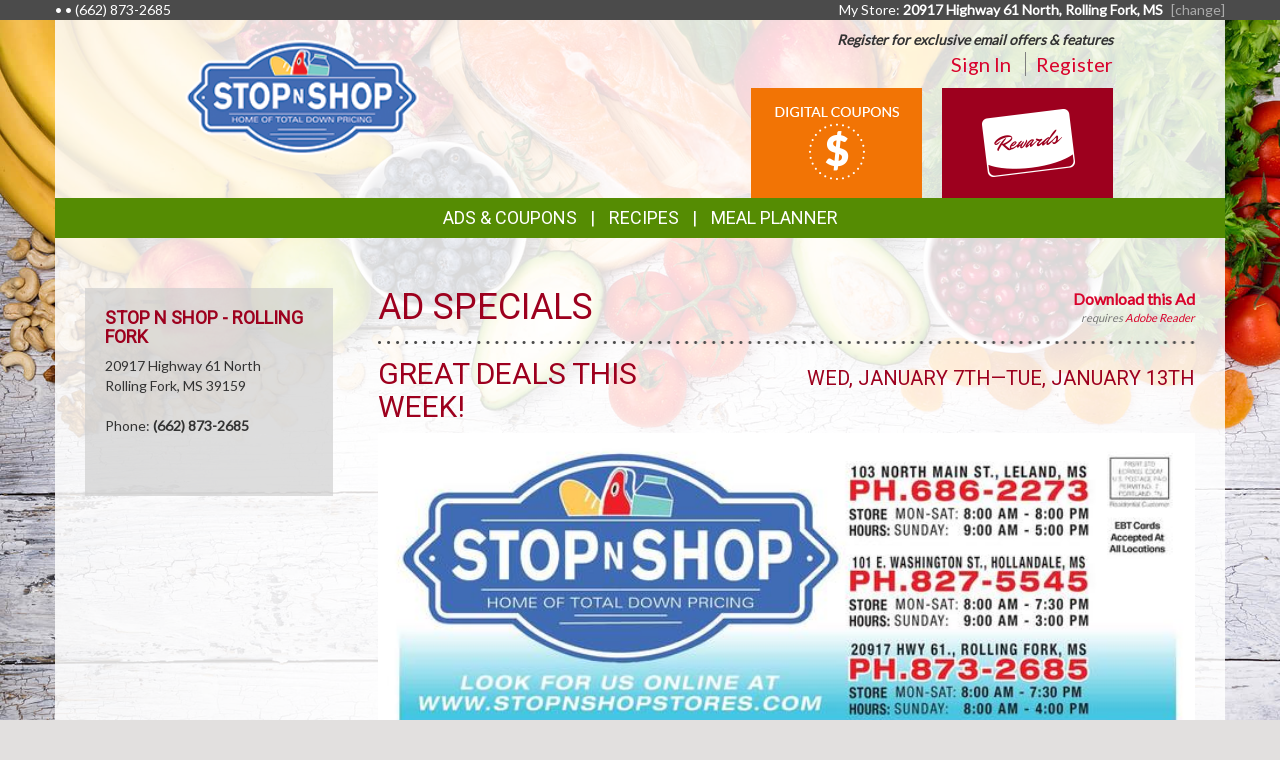

--- FILE ---
content_type: text/css
request_url: https://rollingfork.stopnshopstores.com/template-2017/css/pages/ads.css?20190118
body_size: 684
content:
article.ad {
    padding-bottom: 50px;
}

article.ad h3 {
    font-size: 20px;
}

article.ad hr {
    margin-top: 0;
    margin-bottom: 0;
}

article.ad h2, article.ads h3 {
    margin-top: 10px;
}

.ad-pdf-link .ad-pdf-icon {
    border:0;
    height: 32px;
    width: 35px;
    margin-left: 10px;
    margin-top: -15px;
    float: right;
    background-image: url("/images/shared/downloadPdfIcon.png");
    display: inline-block;
}

.ad-pdf-link .ad-pdf-text {
    font-weight: bold;
}

div.require-adobe-reader {
    text-align: right;
    font-size: .7em;
    color: #777;
}

main.ad-select .ad-special-select-item {
    height: 350px;
}

/* ----- Ad slider: ----- */

article.ad .swiper-container {
    width: 100%;
    height: 100%;
    padding-bottom: 20px;
}

article.ad .swiper-slide {
    width: auto;
    height: auto;
    background-color:rgba(0, 0, 0, 0.5);
}

article.ad .swiper-slide img{
    width: 100%;
}

article.ad .swiper-pagination {
    position: inherit;
    padding-bottom: 10px;
}

article.ad .swiper-pagination-bullet {
    width: 30px;
    height: 30px;
    text-align: center;
    line-height: 30px;
    font-size: 14px;
    color:#000;
    opacity: 1;
    background: rgba(0,0,0,0.2);
    margin: 4px;
}
article.ad .swiper-pagination-bullet-active {
    color:#fff;
    background: #007aff;
}

article.ad .swiper-container-horizontal > .swiper-pagination-bullets, .swwrap > .swiper-pagination-bullets {
    /*bottom: -30px;*/
    left: 0;
    width: 100%;
}

/* ----- Ad - Mobile View ----- */

article.ad .ad-view-mobile img {
    width: 100%;
    height: auto;
}

article.ad .ad-view-mobile .page-number {
    text-align: center;
    margin-bottom: 20px;
}

article.ad .ad-view-mobile img.lazy-hidden {
    min-height: 950px;
    display: block;
}

@media (max-width: 1196px) {
    article.ad .ad-view-mobile img.lazy-hidden {
        min-height: 800px;
    }
}

@media (max-width: 720px) {
    article.ad .ad-view-mobile img.lazy-hidden {
        min-height: 400px;
    }
}


